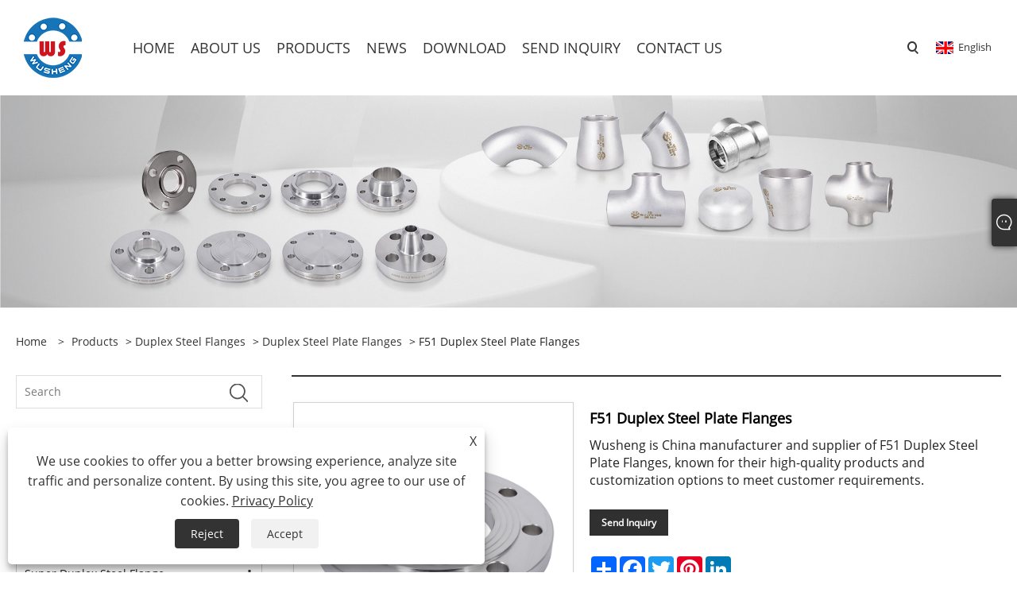

--- FILE ---
content_type: text/html; charset=utf-8
request_url: https://www.ws-pipe.com/f51-duplex-steel-plate-flanges.html
body_size: 9209
content:

<!DOCTYPE html>
<html xmlns="https://www.w3.org/1999/xhtml" lang="en">
<head>
    <meta http-equiv="Content-Type" content="text/html; charset=utf-8">
    <meta name="viewport" content="width=device-width, initial-scale=1, minimum-scale=1, maximum-scale=1">
    
<title>China F51 Duplex Steel Plate Flanges Suppliers, Manufacturers - Factory Direct Price - Wusheng</title>
<meta name="keywords" content="F51 Duplex Steel Plate Flanges, China, Wholesale, Customized, Quality, Cheap, Manufacturers, Suppliers, Factory, Made in China, Price" />
<meta name="description" content="Wholesale F51 Duplex Steel Plate Flanges made in China from Wusheng. Our factory is a famous F51 Duplex Steel Plate Flanges manufacturers and suppliers in China. Our product is high quality and cheap price. And we provide customized services." />
<link rel="shortcut icon" href="/upload/7116/20230417104628558236.ico" type="image/x-icon" />
<!-- Google tag (gtag.js) -->
<script async src="https://www.googletagmanager.com/gtag/js?id=G-DW69NWTCX7"></script>
<script>
  window.dataLayer = window.dataLayer || [];
  function gtag(){dataLayer.push(arguments);}
  gtag('js', new Date());
gtag('config', 'AW-11201477897');
  gtag('config', 'G-DW69NWTCX7');
</script>


<link rel="dns-prefetch" href="https://style.trade-cloud.com.cn" />
<link rel="dns-prefetch" href="https://i.trade-cloud.com.cn" />
    <meta name="robots" content="index,follow">
    <meta name="distribution" content="Global" />
    <meta name="googlebot" content="all" />
    <meta property="og:type" content="product" />
    <meta property="og:site_name" content="Zhejiang Wusheng Pipe Industry Co., Ltd.">
    <meta property="og:image" content="https://www.ws-pipe.com/upload/7116/f51-duplex-steel-plate-flanges_52465.jpg" />
    <meta property="og:url" content="https://www.ws-pipe.com/f51-duplex-steel-plate-flanges.html" />
    <meta property="og:title" content="F51 Duplex Steel Plate Flanges" />
    <meta property="og:description" content="Wholesale F51 Duplex Steel Plate Flanges made in China from Wusheng. Our factory is a famous F51 Duplex Steel Plate Flanges manufacturers and suppliers in China. Our product is high quality and cheap price. And we provide customized services." />
    
    <link href="https://www.ws-pipe.com/f51-duplex-steel-plate-flanges.html" rel="canonical" />
    <link type="text/css" rel="stylesheet" href="/css/owl.carousel.min.css" />
    <link type="text/css" rel="stylesheet" href="/css/owl.theme.default.min.css" />
    <script type="application/ld+json">[
  {
    "@context": "https://schema.org/",
    "@type": "BreadcrumbList",
    "ItemListElement": [
      {
        "@type": "ListItem",
        "Name": "Home",
        "Position": 1,
        "Item": "https://www.ws-pipe.com/"
      },
      {
        "@type": "ListItem",
        "Name": "Products",
        "Position": 2,
        "Item": "https://www.ws-pipe.com/products.html"
      },
      {
        "@type": "ListItem",
        "Name": "Duplex Steel Flanges",
        "Position": 3,
        "Item": "https://www.ws-pipe.com/duplex-steel-flanges"
      },
      {
        "@type": "ListItem",
        "Name": "Duplex Steel Plate Flanges",
        "Position": 4,
        "Item": "https://www.ws-pipe.com/duplex-steel-plate-flanges"
      },
      {
        "@type": "ListItem",
        "Name": "F51 Duplex Steel Plate Flanges",
        "Position": 5,
        "Item": "https://www.ws-pipe.com/f51-duplex-steel-plate-flanges.html"
      }
    ]
  },
  {
    "@context": "http://schema.org",
    "@type": "Product",
    "@id": "https://www.ws-pipe.com/f51-duplex-steel-plate-flanges.html",
    "Name": "F51 Duplex Steel Plate Flanges",
    "Image": [
      "https://www.ws-pipe.com/upload/7116/f51-duplex-steel-plate-flanges-1203786.jpg",
      "https://www.ws-pipe.com/upload/7116/f51-duplex-steel-plate-flanges1-2688212.jpg"
    ],
    "Description": "Wholesale F51 Duplex Steel Plate Flanges made in China from Wusheng. Our factory is a famous F51 Duplex Steel Plate Flanges manufacturers and suppliers in China. Our product is high quality and cheap price. And we provide customized services.",
    "Offers": {
      "@type": "AggregateOffer",
      "OfferCount": 1,
      "PriceCurrency": "USD",
      "LowPrice": 0.0,
      "HighPrice": 0.0,
      "Price": 0.0
    }
  }
]</script>
    <link rel="alternate" hreflang="en"  href="https://www.ws-pipe.com/f51-duplex-steel-plate-flanges.html"/>
<link rel="alternate" hreflang="x-default" href="https://www.ws-pipe.com/f51-duplex-steel-plate-flanges.html"/>

    
<link rel="stylesheet" id="css" type="text/css" href="https://style.trade-cloud.com.cn/Template/205/default/css/style.css">
<link rel="stylesheet" id="css" type="text/css" href="https://style.trade-cloud.com.cn/Template/205/default/css/im.css">
<link rel="stylesheet" id="css" type="text/css" href="https://style.trade-cloud.com.cn/Template/205/fonts/iconfont.css">
<link rel="stylesheet" id="css" type="text/css" href="https://style.trade-cloud.com.cn/Template/205/css/links.css">
<link rel="stylesheet" id="css" type="text/css" href="https://style.trade-cloud.com.cn/Template/205/css/mobile.css">
<link rel="stylesheet" type="text/css" href="https://style.trade-cloud.com.cn/Template/205/default/css/font-awesome.min.css">
<link rel="stylesheet" type="text/css" href="https://style.trade-cloud.com.cn/Template/205/css/language.css">

    <link type="text/css" rel="stylesheet" href="https://style.trade-cloud.com.cn/Template/205/default/css/product.css" />
    <link rel="stylesheet" type="text/css" href="https://style.trade-cloud.com.cn/Template/205/default/css/product_mobile.css">
    <link rel="stylesheet" type="text/css" href="/css/poorder.css">
    <link rel="stylesheet" type="text/css" href="/css/jm.css">
    <link href="/css/Z-main.css?t=V1" rel="stylesheet">
    <link href="/css/Z-style.css?t=V1" rel="stylesheet">
    <link href="/css/Z-theme.css?t=V1" rel="stylesheet">
    <script src="https://style.trade-cloud.com.cn/Template/205/js/jquery.min.js"></script>

    <script type="text/javascript" src="https://style.trade-cloud.com.cn/Template/205/js/Z-common1.js"></script>
    <script type="text/javascript" src="https://style.trade-cloud.com.cn/Template/205/js/Z-owl.carousel.js"></script>
    <script type="text/javascript" src="https://style.trade-cloud.com.cn/Template/205/js/cloud-zoom.1.0.3.js"></script>
    <script type="text/javascript" src="/js/book.js?v=0.04"></script>
    <link type="text/css" rel="stylesheet" href="/css/inside.css" />
</head>
<body>
    <div class="container">
        
<header class="web_head index_web_head">
    <section class="head_layer">
        <div class="layout">
            <figure class="logo">
                <a href="/" title="Zhejiang Wusheng Pipe Industry Co., Ltd."><img src="/upload/7116/20230417104628163910.png" alt="Zhejiang Wusheng Pipe Industry Co., Ltd."></a>
            </figure>
            <nav class="nav_wrap">
                <ul class="head_nav">
                    <li><a href="/" title="Home"><em>Home</em></a></li><li><a href="/about.html" title="About Us"><em>About Us</em></a><ul><li><a title="About Wusheng" href="/about.html"><em>About Wusheng</em></a></li><li><a title="Production Equipment" href="/about-372417.html"><em>Production Equipment</em></a></li></ul></li><li><a href="/products.html" title="Products"><em>Products</em></a><ul><li><a title="Stainless Steel Flanges" href="/stainless-steel-flanges"><em>Stainless Steel Flanges</em></a><ul><li><a title="Stainless Steel Plate Flanges" href="/stainless-steel-plate-flanges"><em>Stainless Steel Plate Flanges</em></a></li><li><a title="Stainless Steel Slip On Flanges" href="/stainless-steel-slip-on-flanges"><em>Stainless Steel Slip On Flanges</em></a></li><li><a title="Stainless Steel Weld Neck Flanges" href="/stainless-steel-weld-neck-flanges"><em>Stainless Steel Weld Neck Flanges</em></a></li><li><a title="Stainless Steel Blind Flanges" href="/stainless-steel-blind-flanges"><em>Stainless Steel Blind Flanges</em></a></li><li><a title="Stainless Steel Threaded Flanges" href="/stainless-steel-threaded-flanges"><em>Stainless Steel Threaded Flanges</em></a></li><li><a title="Stainless Steel Socket Weld Flanges" href="/stainless-steel-socket-weld-flanges"><em>Stainless Steel Socket Weld Flanges</em></a></li></ul></li><li><a title="Duplex Steel Flanges" href="/duplex-steel-flanges"><em>Duplex Steel Flanges</em></a><ul><li><a title="Duplex Steel Plate Flanges" href="/duplex-steel-plate-flanges"><em>Duplex Steel Plate Flanges</em></a></li><li><a title="Duplex Steel Slip On Flange" href="/duplex-steel-slip-on-flange"><em>Duplex Steel Slip On Flange</em></a></li><li><a title="Duplex Steel Weld Neck Flanges" href="/duplex-steel-weld-neck-flanges"><em>Duplex Steel Weld Neck Flanges</em></a></li><li><a title="Duplex Steel Blind Flanges" href="/duplex-steel-blind-flanges"><em>Duplex Steel Blind Flanges</em></a></li><li><a title="Duplex Steel Threaded Flanges" href="/duplex-steel-threaded-flanges"><em>Duplex Steel Threaded Flanges</em></a></li><li><a title="Duplex Steel Socket Weld Flanges" href="/duplex-steel-socket-weld-flanges"><em>Duplex Steel Socket Weld Flanges</em></a></li></ul></li><li><a title="Super Duplex Steel Flange" href="/super-duplex-steel-flange"><em>Super Duplex Steel Flange</em></a><ul><li><a title="Super Duplex Steel Plate Flanges" href="/super-duplex-steel-plate-flanges"><em>Super Duplex Steel Plate Flanges</em></a></li><li><a title="Super Duplex Steel Slip On Flange" href="/super-duplex-steel-slip-on-flange"><em>Super Duplex Steel Slip On Flange</em></a></li><li><a title="Super Duplex Steel Weld Neck Flanges" href="/super-duplex-steel-weld-neck-flanges"><em>Super Duplex Steel Weld Neck Flanges</em></a></li><li><a title="Super Duplex Steel Blind Flanges" href="/super-duplex-steel-blind-flanges"><em>Super Duplex Steel Blind Flanges</em></a></li><li><a title="Super Duplex Steel Threaded Flanges" href="/super-duplex-steel-threaded-flanges"><em>Super Duplex Steel Threaded Flanges</em></a></li><li><a title="Super Duplex Steel Socket Weld Flanges" href="/super-duplex-steel-socket-weld-flanges"><em>Super Duplex Steel Socket Weld Flanges</em></a></li></ul></li><li><a title="Stainless Steel Pipe Fitting" href="/stainless-steel-pipe-fitting"><em>Stainless Steel Pipe Fitting</em></a></li></ul></li><li><a href="/news.html" title="News"><em>News</em></a><ul><li><a title="Corporate News" href="/news-1.html"><em>Corporate News</em></a></li><li><a title="Industry News" href="/news-2.html"><em>Industry News</em></a></li><li><a title="FAQ" href="/news-3.html"><em>FAQ</em></a></li></ul></li><li><a href="/download.html" title="Download"><em>Download</em></a></li><li><a href="/message.html" title="Send Inquiry"><em>Send Inquiry</em></a></li><li><a href="/contact.html" title="Contact Us"><em>Contact Us</em></a></li>
                </ul>
            </nav>
            <div class="head_right">
                <b id="btn-search" class="btn--search"></b>
                <div class="change-language ensemble">
                    <div class="change-language-title medium-title">
                        <div class="language-flag language-flag-en"><a title="English" href="javascript:;"><b class="country-flag"></b><span>English</span> </a></div>
                    </div>
                    <div class="change-language-cont sub-content"></div>
                </div>
            </div>
            <ul class="prisna-wp-translate-seo" id="prisna-translator-seo">
                <li class="language-flag language-flag-en"><a title="English" href="https://www.ws-pipe.com"><b class="country-flag"></b><span>English</span></a></li>
            </ul>
        </div>
    </section>
</header>

        <div class="banner page-banner" id="body">
            <div class="page-bannertxt">
                
            </div>
            <img src="/upload/7116/20230426135014643652.jpg" alt="Products" />
        </div>

        <div class="block">
            <div class="layout">
                <div class="layout-mobile">
                    <div class="position">
                        <span><a class="home" href="/"> <i class="icon-home">Home</i></a></span>
                        <span>></span>
                        <a href="/products.html">Products</a>  > <a href="/duplex-steel-flanges">Duplex Steel Flanges</a> > <a href="/duplex-steel-plate-flanges">Duplex Steel Plate Flanges</a> > F51 Duplex Steel Plate Flanges
                    </div>
                    <div class="product-left">
                        <form class="left-search" action="/products.html" method="get">
                            <input class="search-t" name="search" placeholder="Search" required />
                            <input class="search-b" type="submit" value="">
                        </form>
                        <div class="product-nav">
                            <div class="lefttitle">Products</div>
                            <ul>
                                <li><a href="/stainless-steel-flanges">Stainless Steel Flanges</a><span></span><ul><li><a href="/stainless-steel-plate-flanges">Stainless Steel Plate Flanges</a></li><li><a href="/stainless-steel-slip-on-flanges">Stainless Steel Slip On Flanges</a></li><li><a href="/stainless-steel-weld-neck-flanges">Stainless Steel Weld Neck Flanges</a></li><li><a href="/stainless-steel-blind-flanges">Stainless Steel Blind Flanges</a></li><li><a href="/stainless-steel-threaded-flanges">Stainless Steel Threaded Flanges</a></li><li><a href="/stainless-steel-socket-weld-flanges">Stainless Steel Socket Weld Flanges</a></li></ul></li><li><a href="/duplex-steel-flanges">Duplex Steel Flanges</a><span></span><ul><li><a href="/duplex-steel-plate-flanges">Duplex Steel Plate Flanges</a></li><li><a href="/duplex-steel-slip-on-flange">Duplex Steel Slip On Flange</a></li><li><a href="/duplex-steel-weld-neck-flanges">Duplex Steel Weld Neck Flanges</a></li><li><a href="/duplex-steel-blind-flanges">Duplex Steel Blind Flanges</a></li><li><a href="/duplex-steel-threaded-flanges">Duplex Steel Threaded Flanges</a></li><li><a href="/duplex-steel-socket-weld-flanges">Duplex Steel Socket Weld Flanges</a></li></ul></li><li><a href="/super-duplex-steel-flange">Super Duplex Steel Flange</a><span></span><ul><li><a href="/super-duplex-steel-plate-flanges">Super Duplex Steel Plate Flanges</a></li><li><a href="/super-duplex-steel-slip-on-flange">Super Duplex Steel Slip On Flange</a></li><li><a href="/super-duplex-steel-weld-neck-flanges">Super Duplex Steel Weld Neck Flanges</a></li><li><a href="/super-duplex-steel-blind-flanges">Super Duplex Steel Blind Flanges</a></li><li><a href="/super-duplex-steel-threaded-flanges">Super Duplex Steel Threaded Flanges</a></li><li><a href="/super-duplex-steel-socket-weld-flanges">Super Duplex Steel Socket Weld Flanges</a></li></ul></li><li><a href="/stainless-steel-pipe-fitting">Stainless Steel Pipe Fitting</a></li>
                            </ul>
                        </div>
                        
<div class="product-list">
    <div class="lefttitle">New Products</div>
    <ul>
        <li><a href="/316-sstainless-steel-blind-flanges.html" title="316 Stainless Steel Blind Flanges"><img src="/upload/7116/316-sstainless-steel-blind-flanges_395479.jpg" alt="316 Stainless Steel Blind Flanges" title="316 Stainless Steel Blind Flanges" ><span>316 Stainless Steel Blind Flanges</span></a></li><li><a href="/304-stainless-steel-blind-flanges.html" title="304 Stainless Steel Blind Flanges"><img src="/upload/7116/304-stainless-steel-blind-flanges_399140.jpg" alt="304 Stainless Steel Blind Flanges" title="304 Stainless Steel Blind Flanges" ><span>304 Stainless Steel Blind Flanges</span></a></li><li><a href="/316-stainless-steel-weld-neck-flanges.html" title="316 Stainless Steel Weld Neck Flanges"><img src="/upload/7116/316-stainless-steel-weld-neck-flanges_822236.jpg" alt="316 Stainless Steel Weld Neck Flanges" title="316 Stainless Steel Weld Neck Flanges" ><span>316 Stainless Steel Weld Neck Flanges</span></a></li><li><a href="/304-stainless-steel-weld-neck-flanges.html" title="304 Stainless Steel Weld Neck Flanges"><img src="/upload/7116/304-stainless-steel-weld-neck-flanges_0134.jpg" alt="304 Stainless Steel Weld Neck Flanges" title="304 Stainless Steel Weld Neck Flanges" ><span>304 Stainless Steel Weld Neck Flanges</span></a></li>
        <li><a class="btn" href="/products.html"><span>All new products</span></a></li>
    </ul>
</div>

                    </div>
                    <style type="text/css"></style>
                    <div class="product-right">
                        <div class="shown_products_a">
                            <div class="shown_products_a_left" style="border: none;">
                                <section>



                                    <section class="product-intro"  style="">
                                        <div class="product-view">
                                            <div class="product-image">
                                                <a class="cloud-zoom" id="zoom1" data-zoom="adjustX:0, adjustY:0" href="/upload/7116/f51-duplex-steel-plate-flanges-1203786.jpg" title="F51 Duplex Steel Plate Flanges" ><img src="/upload/7116/f51-duplex-steel-plate-flanges-1203786.jpg" itemprop="image" title="F51 Duplex Steel Plate Flanges" alt="F51 Duplex Steel Plate Flanges" style="width: 100%" /></a>
                                            </div>
                                            <div class="image-additional">
                                                <ul>
                                                    <li  class="current"><a class="cloud-zoom-gallery item" href="/upload/7116/f51-duplex-steel-plate-flanges-1203786.jpg"  title="F51 Duplex Steel Plate Flanges" data-zoom="useZoom:zoom1, smallImage:/upload/7116/f51-duplex-steel-plate-flanges-1203786.jpg"><img src="/upload/7116/f51-duplex-steel-plate-flanges-1203786.jpg" alt="F51 Duplex Steel Plate Flanges" /><img src="/upload/7116/f51-duplex-steel-plate-flanges-1203786.jpg" alt="F51 Duplex Steel Plate Flanges" class="popup"  title="F51 Duplex Steel Plate Flanges" /></a></li><li ><a class="cloud-zoom-gallery item" href="/upload/7116/f51-duplex-steel-plate-flanges1-2688212.jpg"  title="F51 Duplex Steel Plate Flanges" data-zoom="useZoom:zoom1, smallImage:/upload/7116/f51-duplex-steel-plate-flanges1-2688212.jpg"><img src="/upload/7116/f51-duplex-steel-plate-flanges1-2688212.jpg" alt="F51 Duplex Steel Plate Flanges" /><img src="/upload/7116/f51-duplex-steel-plate-flanges1-2688212.jpg" alt="F51 Duplex Steel Plate Flanges" class="popup"  title="F51 Duplex Steel Plate Flanges" /></a></li>
                                                </ul>
                                            </div>
                                        </div>
                                        <script>nico_cloud_zoom();</script>
                                    </section>

                                    





                                </section>  
                            </div>
                            <div class="shown_products_a_right">
                                <h1>F51 Duplex Steel Plate Flanges</h1>
                                
                                
                                <p>Wusheng is China manufacturer and supplier of F51 Duplex Steel Plate Flanges, known for their high-quality products and customization options to meet customer requirements.</p><h4><a href="#send">Send Inquiry</a></h4>
                                

                                <div class="Ylink">
                                    <ul>
                                        
                                    </ul>
                                </div>
                                <div style="height: 20px; overflow: hidden; float: left; width: 100%;"></div>
                                <div class="a2a_kit a2a_kit_size_32 a2a_default_style">
                                    <a class="a2a_dd" href="https://www.addtoany.com/share"></a>
                                    <a class="a2a_button_facebook"></a>
                                    <a class="a2a_button_twitter"></a>
                                    <a class="a2a_button_pinterest"></a>
                                    <a class="a2a_button_linkedin"></a>
                                </div>
                                <script async src="https://static.addtoany.com/menu/page.js"></script>
                            </div>
                        </div>
                        <div class="shown_products_b">
                            <div class="shown_products_b_a">
                                <div class="op">
                                    <div class="descr">Product Description</div>
                                </div>
                                <div class="opt">
                                    <div id="Descrip">
                                        <p>
	Zhejiang wusheng pipe industry co.,ltd ,China manufacturer and supplier of F51 Duplex Steel Plate Flanges, stainless steel flanges and pipe fitting,located in Zhejiang Wenzhou.We have CE,TS and ISO9001 certificate.We can produce all standard flanges, or customized flange.Our company have rich experience ,advanced equipment ,inspection instruments, and each process is strictly implemented accordding to the ISO quality management system.Spreading throughout worldwide,developing together and realizing win-win strategy together!
</p>
<p>
	<br />
</p>
<p>
	F51 Duplex Steel Plate Flangesare widely used in various industries for their exceptional corrosion resistance, high strength, and excellent weldability. They are made from F51 duplex stainless steel, which is a type of stainless steel that contains both austenite and ferrite phases in its microstructure. This unique duplex structure givesF51 duplex steel plate flangessuperior properties compared to traditional stainless steel flanges, making them ideal for demanding applications in harsh environments.
</p>
<p>
	<br />
</p>
<h4>
	<img src="https://i.trade-cloud.com.cn/upload/7116/image/20230418/3_547470.png" alt="" /> Drawing of wushengF51 duplex steel plate flanges
</h4>
<p>
	<img src="https://i.trade-cloud.com.cn/upload/7116/image/20230426/r_90424.jpg" alt="" /> 
</p>
<p>
	<br />
</p>
<p>
	F51 duplex steel plate flangesare commonly used in offshore oil and gas, chemical processing, petrochemical, and marine applications, where corrosion resistance and high strength are critical requirements. They are designed to connect pipes, valves, and other equipment in a piping system, providing a secure and leak-free connection.
</p>
<p>
	<img src="https://i.trade-cloud.com.cn/upload/7116/image/20230426/--2_68990.jpg" alt="" /> 
</p>
<p>
	<br />
</p>
<h4>
	<img src="https://i.trade-cloud.com.cn/upload/7116/image/20230418/3_547470.png" alt="" /> Wusheng F51 Duplex Steel Plate Flanges Specification
</h4>
<table border="1">
	<tbody>
		<tr>
			<td>
				<p>
					<a></a>Material:
				</p>
			</td>
			<td>
				<p>
					SS304, SS316, SS304L, SS316L, SS321, SS310 <br />
Duplex Stainless Steel: F51 F53 9041L 2205, 2507, etc
				</p>
			</td>
		</tr>
		<tr>
			<td>
				<p>
					Type:
				</p>
			</td>
			<td>
				<p>
					weld neck flange, slip on flange, blind flange, tube sheet, threaded flange,
				</p>
				<p>
					socket weld flange, plate flange, spectacle blind, LWN, Orifice flange, anchor flange.
				</p>
			</td>
		</tr>
		<tr>
			<td>
				<p>
					Class:
				</p>
			</td>
			<td>
				<p>
					150# 300# 600# 900# 1500# 2500# PN6 PN10 PN16 PN25 PN40 PN63 5K 10K 20K 30K
				</p>
			</td>
		</tr>
		<tr>
			<td>
				<p>
					Standard:
				</p>
			</td>
			<td>
				<p>
					ANSI/ASME B16.5, BS4505, GOST12820-80,  UNI, EN1092-1, JIS
				</p>
			</td>
		</tr>
		<tr>
			<td>
				<p>
					Size:
				</p>
			</td>
			<td>
				<p>
					DN10--DN3000
				</p>
			</td>
		</tr>
		<tr>
			<td>
				<p>
					Connection:
				</p>
			</td>
			<td>
				<p>
					Raised Face(RF), Full Face(FF), Ring Joint(RTJ) , Groove, Tongue, or customized
				</p>
			</td>
		</tr>
		<tr>
			<td>
				<p>
					Manufacturing Way:
				</p>
			</td>
			<td>
				<p>
					Forging
				</p>
			</td>
		</tr>
		<tr>
			<td>
				<p>
					Transport Package:
				</p>
			</td>
			<td>
				<p>
					wooden box
				</p>
			</td>
		</tr>
		<tr>
			<td>
				<p>
					Application:
				</p>
			</td>
			<td>
				<p>
					Petrochemical industy, pharmaceutical industry, gas exhaust, power plant, ship buliding, water treament,etc.
				</p>
			</td>
		</tr>
		<tr>
			<td>
				<p>
					Advantages:
				</p>
			</td>
			<td>
				<p>
					ready stock,faster delivery time;available in all sizes,customized;high quality
				</p>
			</td>
		</tr>
		<tr>
			<td>
				<p>
					Certificate:
				</p>
			</td>
			<td>
				<p>
					ISO9001,SGS,CE,TS
				</p>
			</td>
		</tr>
	</tbody>
</table>
<p>
	<br />
</p>
<h4>
	<img src="https://i.trade-cloud.com.cn/upload/7116/image/20230418/3_547470.png" alt="" /> Packing of Wusheng F51 Duplex Steel Plate Flanges
</h4>
<p>
	<img src="https://i.trade-cloud.com.cn/upload/7116/image/20230426/-----20230220084056_546945.jpg" alt="" /> 
</p>
<p>
	<br />
</p>
<p>
	<br />
</p><div class="productsTags"> Hot Tags: F51 Duplex Steel Plate Flanges, China, Wholesale, Customized, Quality, Cheap, Manufacturers, Suppliers, Factory, Made in China, Price</div>
                                    </div>
                                </div>
                            </div>
                            <div class="shown_products_b_a" style="display:none;">
                                <div class="op">
                                    <div class="descr">Product Tag</div>
                                </div>
                                <div class="opt" id="proabout">
                                    
                                </div>
                            </div>
                            <div class="shown_products_b_a">
                                <div class="op" style="">
                                    <div class="descr">Related Category</div>
                                </div>
                                <div class="opt" style="">
                                    <h3><a href="/duplex-steel-plate-flanges" title="Duplex Steel Plate Flanges">Duplex Steel Plate Flanges</a></h3><h3><a href="/duplex-steel-slip-on-flange" title="Duplex Steel Slip On Flange">Duplex Steel Slip On Flange</a></h3><h3><a href="/duplex-steel-weld-neck-flanges" title="Duplex Steel Weld Neck Flanges">Duplex Steel Weld Neck Flanges</a></h3><h3><a href="/duplex-steel-blind-flanges" title="Duplex Steel Blind Flanges">Duplex Steel Blind Flanges</a></h3><h3><a href="/duplex-steel-threaded-flanges" title="Duplex Steel Threaded Flanges">Duplex Steel Threaded Flanges</a></h3><h3><a href="/duplex-steel-socket-weld-flanges" title="Duplex Steel Socket Weld Flanges">Duplex Steel Socket Weld Flanges</a></h3>
                                </div>
                                <div id="send" class="opt">
                                    <div class="op">
                                      <div class="descr">Send Inquiry</div>
                                    </div>
                                    <div class="opt_pt">
                                        Please feel free to give your inquiry in the form below. We will reply you in 24 hours.
                                    </div>
                                    <div id="form1">
                                        <div class="plane-body">
                                            <input name="category" id="category" value="72" type="hidden">
                                            <input name="dir" value="after-sale-support" type="hidden">
                                            <div class="form-group" id="form-group-6">
                                                <input class="form-control" id="title" name="subject" required placeholder="Subject*" value="F51 Duplex Steel Plate Flanges" maxlength="150" type="text">
                                            </div>
                                            <div class="form-group" id="form-group-6">
                                                <input class="form-control" id="Company" name="company" maxlength="150" required placeholder="Company" type="text">
                                            </div>
                                            <div class="form-group" id="form-group-6">
                                                <input class="form-control" id="Email" name="Email" maxlength="100" required placeholder="Email*" type="email">
                                            </div>
                                            <div class="form-group" id="form-group-11">
                                                <input class="form-control" id="name" maxlength="45" name="name" required placeholder="Name*" type="text">
                                            </div>
                                            <div class="form-group" id="form-group-12">
                                                <input class="form-control" id="tel" maxlength="45" name="tel" required placeholder="Tel / Whatsapp" type="text">
                                            </div>
                                            <div class="form-group" id="form-group-14">
                                                <textarea class="form-control" name="content" id="content" placeholder="Content*"></textarea>
                                            </div>
                                            <div class="form-group col-l-1" style="position: relative; display:none;">
                                                <input class="form-control" type="text" id="code" name="code" value="1" maxlength="5" placeholder="*" />
                                                <img src="/VerifyCodeImg.aspx" id="codeimg" alt="Click Refresh verification code" title="Click Refresh verification code" onclick="ReGetVerifyCode('codeimg')" style="position: absolute; right: 0; top: 50%; margin: 0; transform: translate(-50%, -50%);" />
                                            </div>
                                            <div class="form-group" id="form-group-4">
                                                <input name="action" value="addmesy" type="hidden">
                                                <input value="Submit" name="cmdOk" class="btn btn-submit" onclick="validate11()" type="submit">
                                            </div>
                                        </div>
                                        <style>
                                            input::placeholder{
                                                color: #787878;
                                            }
                                        </style>
                                        <script>
                                            
                                            function validate11() {
                                                var strName, strTitle, strCompany, strTel, strEmail, strContent, strYzm;
                                                strName = $("#name").val();
                                                strTitle = $("#title").val();
                                                strCompany = $("#Company").val();
                                                strTel = $("#tel").val();
                                                strEmail = $("#Email").val();
                                                strContent = $("#content").val();
                                                strYzm = $("#code").val();

                                                if (strTitle == "") {
                                                    if (true) {
                                                        $("#title").focus();
                                                        return false;
                                                    }
                                                }
                                                if (strCompany == "") {
                                                    if (false) {
                                                        $("#Company").focus();
                                                        return false;
                                                    }
                                                }
                                                if (strEmail == "") {
                                                    if (true) {
                                                        $("#Email").focus();
                                                        return false;
                                                    }
                                                } else {
                                                    var myreg = /^[\w!#$%&'*+/=?^_`{|}~-]+(?:\.[\w!#$%&'*+/=?^_`{|}~-]+)*@(?:[\w](?:[\w-]*[\w])?\.)+[\w](?:[\w-]*[\w])?/;
                                                    if (!myreg.test(strEmail)) {
                                                        $("#Email").focus();
                                                        return false;
                                                    }
                                                }
                                                if (strName == "") {
                                                    if (true) {
                                                        $("#name").focus();
                                                        return false;
                                                    }
                                                }
                                                if (strTel == "") {
                                                    if (false) {
                                                        $("#tel").focus();
                                                        return false;
                                                    }
                                                }

                                                if (strContent == "") {
                                                    if (true) {
                                                        $("#content").focus();
                                                        return false;
                                                    }
                                                }

                                                if (strYzm == "") {
                                                    $("#code").focus();
                                                    return false;
                                                }

                                                SendBook_New(13, strName, strTitle, strCompany, strTel, strEmail, strContent, strYzm);
                                            }
                                        </script>
                                    </div>
                                </div>
                            </div>

                            <div class="shown_products_b_a" style="">
                                <div class="op">
                                    <div class="descr">Related Products</div>
                                </div>
                                <div class="opt" id="AboutPro">
                                    <h3><a href="/f53-duplex-steel-plate-flanges.html" class="proli1" title="F53 Duplex Steel Plate Flanges"><img src="/upload/7116/f53-duplex-steel-plate-flanges_140717.jpg" alt="F53 Duplex Steel Plate Flanges" title="F53 Duplex Steel Plate Flanges" onerror="this.src='https://i.trade-cloud.com.cn/images/noimage.gif'" /></a><a href="/f53-duplex-steel-plate-flanges.html" class="proli2" title="F53 Duplex Steel Plate Flanges">F53 Duplex Steel Plate Flanges</a></h3><h3><a href="/s31803-duplex-steel-plate-flanges.html" class="proli1" title="S31803 Duplex Steel Plate Flanges"><img src="/upload/7116/s31803-duplex-steel-plate-flanges_131539.jpg" alt="S31803 Duplex Steel Plate Flanges" title="S31803 Duplex Steel Plate Flanges" onerror="this.src='https://i.trade-cloud.com.cn/images/noimage.gif'" /></a><a href="/s31803-duplex-steel-plate-flanges.html" class="proli2" title="S31803 Duplex Steel Plate Flanges">S31803 Duplex Steel Plate Flanges</a></h3><h3><a href="/s32750-duplex-steel-plate-flanges.html" class="proli1" title="S32750 Duplex Steel Plate Flanges"><img src="/upload/7116/s32750-duplex-steel-plate-flanges_301582.jpg" alt="S32750 Duplex Steel Plate Flanges" title="S32750 Duplex Steel Plate Flanges" onerror="this.src='https://i.trade-cloud.com.cn/images/noimage.gif'" /></a><a href="/s32750-duplex-steel-plate-flanges.html" class="proli2" title="S32750 Duplex Steel Plate Flanges">S32750 Duplex Steel Plate Flanges</a></h3>
                                </div>
                            </div>


                        </div>
                    </div>
                    <div style="clear: both;"></div>
                </div>
            </div>
        </div>

        <script type="text/javascript">
            $(".block .product-left .product-nav ul span").each(function () {
                $(this).click(function () {
                    if ($(this).siblings("ul").css("display") == "none") {
                        $(this).css("background-image", "url(https://i.trade-cloud.com.cn/NewImages/images/product_02.png)");
                        $(this).siblings("ul").slideDown(500);

                    } else {
                        $(this).css("background-image", "url(https://i.trade-cloud.com.cn/NewImages/images/product_01.png)");
                        $(this).siblings("ul").slideUp(500);
                    }
                })
            });
            $(".block .product-left .product-list h3").click(function () {
                if ($(this).siblings("ul").css("display") == "none") {
                    $(this).siblings("ul").slideDown(500);
                } else {
                    $(this).siblings("ul").slideUp(500);
                }
            });
			$(".lefttitle").click(function(){
		$(".product-list").toggleClass("bnu");
		});
	
        </script>



        
<footer class="web_footer">
    <div class="foot_service">
        <div class="layout">
            <div class="foot_items flex_row">
                <nav class="foot_item">
                    <div class="foot_item_hd">
                        <h2 class="title">
                            Contact Us</h2>
                    </div>
                    <div class="foot_item_bd">
                        <ul class="foot_contact_list">
                            <li class="contact_item"><div class="contact_txt"><span class="item_label">Tel</span><span class="item_val"><a href="tel://+86-18857859044">+86-18857859044</a></span></div></li><li class="contact_item"><div class="contact_txt"><span class="item_label">Address</span><span class="item_val">No.1677, First Road, Binhai Industrial Park, Economic and Technological Development Zone, Wenzhou City, Zhejiang Province, China</span></div></li><li class="contact_item"><div class="contact_txt"><span class="item_label">Email</span><span class="item_val"><a href="/message.html">wspipe@163.com</a></span></div></li>
                        </ul>
                    </div>
                </nav>
                <nav class="foot_item">
                    <div class="foot_item_hd">
                        <h2 class="title">
                            Products</h2>
                    </div>
                    <div class="foot_item_bd">
                        <ul class="foot_txt_list">
                            <li><a title="Stainless Steel Flanges" href="/stainless-steel-flanges">Stainless Steel Flanges</a></li><li><a title="Duplex Steel Flanges" href="/duplex-steel-flanges">Duplex Steel Flanges</a></li><li><a title="Super Duplex Steel Flange" href="/super-duplex-steel-flange">Super Duplex Steel Flange</a></li><li><a title="Stainless Steel Pipe Fitting" href="/stainless-steel-pipe-fitting">Stainless Steel Pipe Fitting</a></li>
                        </ul>
                        <ul class="foot_sns">
                            <li><a href="https://api.whatsapp.com/send?phone=8618857859044&text=Hello" target="_blank" rel="nofollow" class="Whatsapp" title="Whatsapp"><span class="iconfont icon-whatsapp"></span></a></li>
                        </ul>
                    </div>
                </nav>
                <nav class="foot_item">
                    <div class="foot_item_hd">
                        <div class="foot_logo">
                            <img src="/upload/7116/20230417104628163910.png" alt="Zhejiang Wusheng Pipe Industry Co., Ltd.">
                        </div>
                    </div>
                    <div class="foot_item_bd">
                        <ul class="foot_nav">
                            <li><a href="/">Home</a></li><li><a href="/about.html">About Us</a></li><li><a href="/products.html">Products</a></li><li><a href="/news.html">News</a></li><li><a href="/download.html">Download</a></li><li><a href="/message.html">Send Inquiry</a></li><li><a href="/contact.html">Contact Us</a></li>
                        </ul>
                        <div class="copyright">
                            <p>
                                Copyright © 2023 Zhejiang Wusheng Pipe Industry Co., Ltd. - Stainless Steel Flanges, Duplex Steel Flanges, Super Duplex Steel Flange - All Rights Reserved.
                            </p>
                        </div>
                        <ul class="foot-link">
                            <li><a href="/links.html">Links</a></li>
                            <li><a href="/sitemap.html">Sitemap</a></li>
                            <li><a href="/rss.xml">RSS</a></li>
                            <li><a href="/sitemap.xml">XML</a></li>
                            <li><a href="/privacy-policy.html" rel="nofollow" target="_blank">Privacy Policy</a></li>
                            <li><a href="/product/" target ="_blank">Product</a></li>
                        </ul>
                    </div>
                </nav>
            </div>
        </div>
    </div>
</footer>
<style>

.slider_banner .index_swiper_control {
    bottom: 50px;
}
.index_main .slider_banner {
    padding-bottom: 50px;
}


/* daohang color */
.web_head {
    background-color: #fff !important;
}
.web_head .head_layer{
background-image: linear-gradient(to right,#fff 25%,#fff 75%);
}
.web_head .layout {
    background-color: #fff  !important;
}
.web_head .logo {
    background-color: #fff !important;
}
.nav_wrap .head_nav>li>a {
    color: #333;
}
.language-flag span {
    color: #333;
}
.web_head .btn--search:before {
    background-image: url(https://i.trade-cloud.com.cn/upload/7116/image/20230418/search-btn_19973.png)  !important;
}


.nav_wrap .head_nav li ul {
    width: auto;
}



/* home-about-us */
.index_company_intr .company_intr_desc {
    max-height: 1000em;
}
.index_company_intr .company_intr_cont {
    padding: 30px 50px;
}
.index_company_intr .company_intr_title+.company_intr_desc {
    overflow: hidden;
    text-overflow: ellipsis;
    display: -webkit-box;
    -webkit-line-clamp: 12;
    -webkit-box-orient: vertical;
}

.index_product .product_item .item_title a {
    height: 3em;
}

.index_company_intr{

    padding-bottom: 30px;
    background-color: #f3f3f3;
}

/* home-Featured-Products */
.index_product .product_item .item_img img {
    transform: scale(1);
}

/* home-new-product */
.index_promote {
    background-color: #f3f3f3;
}

/* product */
#Descrip{
line-height:1.8;
font-size:14px;
color:#333;
}
#Descrip strong{

}
#Descrip h4{
font-size:16px;
color:#fff;
font-weight:bold;
margin:8px 0;
background: linear-gradient(90deg,rgba(23,116,183,0) 45px,rgba(23,116,183,1) 1%,rgba(23,116,183,0.6) 28%,rgba(23,116,183,0.4) 74%,rgba(23,116,182,0.2) 86%,rgba(23,116,183,0) 100%);
}

#Descrip td{
padding:3px;
}
#Descrip td p{
font-size:14px;
color:#333;
}
#Descrip img{
max-width:100%;
margin:10px auto;
display: table-cell;

}
#Descrip table{
width:100%;
margin:10px 0;
border-collapse:collapse;
}

#Descrip h4 img{
    width: 50px;
    margin: 0px;
display: initial;
}

@media screen and (max-width:769px){
#Descrip h4 img{
display:none;
}
#Descrip h4{
padding:5px;
background: linear-gradient(90deg,rgba(23,116,183,0.8) 1%,rgba(23,116,183,0.6) 28%,rgba(23,116,183,0.4) 74%,rgba(23,116,182,0.2) 86%,rgba(23,116,183,0) 100%);
}
}


/* contact-us */
.block .classes .contact {
    line-height: 2;
    font-size: 16px;
}
</style><script id="test" type="text/javascript"></script><script type="text/javascript">document.getElementById("test").src="//www.ws-pipe.com/IPCount/stat.aspx?ID=7116";</script>
    </div>
    


<link href="/OnlineService/11/css/im.css" rel="stylesheet" />
<div class="im">
    <style>
        img {
            border: none;
            max-width: 100%;
        }
    </style>
    <label class="im-l" for="select"><i class="iconfont icon-xiaoxi21"></i></label>
    <input type="checkbox" id="select">
    <div class="box">
        <ul>
          <li><a class="ri_WhatsApp" href="https://api.whatsapp.com/send?phone=8618857859044&text=Hello" title="8618857859044" target="_blank"><img style="width:25px;" src="/OnlineService/11/images/whatsapp.webp" alt="Whatsapp" /><span>WhatsApp</span></a></li><li><a class="ri_Email" href="/message.html" title="wspipe@163.com" target="_blank"><img style="width:25px;" src="/OnlineService/11/images/e-mail.webp" alt="E-mail" /><span>wspipe</span></a></li> 
            <li style="padding:5px"><img src="/upload/7116/20230417104715443382.png" alt="QR" /></li>
        </ul>
    </div>
</div>




<div class="web-search">
    <b id="btn-search-close" class="btn--search-close"></b>
    <div style="width: 100%">
        <div class="head-search">
            <form class="" action="/products.html">
                <input class="search-ipt" name="search" placeholder="Start Typing...">
                <input class="search-btn" type="button">
                <span class="search-attr">Hit enter to search or ESC to close</span>
            </form>
        </div>
    </div>
</div>
<script src="https://style.trade-cloud.com.cn/Template/205/js/common.js"></script>
<script type="text/javascript">
    $(function () {
        $(".privacy-close").click(function () {
            $("#privacy-prompt").css("display", "none");
        });
    });
</script>
<div class="privacy-prompt" id="privacy-prompt">
    <div class="privacy-close">X</div>
    <div class="text">
        We use cookies to offer you a better browsing experience, analyze site traffic and personalize content. By using this site, you agree to our use of cookies.
        <a href="/privacy-policy.html" rel='nofollow' target="_blank">Privacy Policy</a>
    </div>
    <div class="agree-btns">
        <a class="agree-btn" onclick="myFunction()" id="reject-btn" href="javascript:;">Reject
        </a>
        <a class="agree-btn" onclick="closeclick()" style="margin-left: 15px;" id="agree-btn" href="javascript:;">Accept
        </a>
    </div>
</div>
<link href="/css/privacy.css" rel="stylesheet" type="text/css" />
<script src="/js/privacy.js"></script>

<script defer src="https://static.cloudflareinsights.com/beacon.min.js/vcd15cbe7772f49c399c6a5babf22c1241717689176015" integrity="sha512-ZpsOmlRQV6y907TI0dKBHq9Md29nnaEIPlkf84rnaERnq6zvWvPUqr2ft8M1aS28oN72PdrCzSjY4U6VaAw1EQ==" data-cf-beacon='{"version":"2024.11.0","token":"55767e721274488988a55b01b84a35fc","r":1,"server_timing":{"name":{"cfCacheStatus":true,"cfEdge":true,"cfExtPri":true,"cfL4":true,"cfOrigin":true,"cfSpeedBrain":true},"location_startswith":null}}' crossorigin="anonymous"></script>
</body>
</html>
